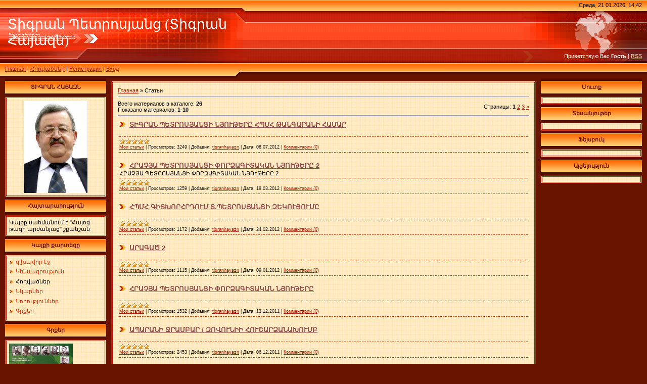

--- FILE ---
content_type: text/html; charset=UTF-8
request_url: https://tigranhayazn.do.am/publ/
body_size: 8579
content:
<html>
<head>
<script type="text/javascript" src="/?N8pTcEI4RhueERvhQGjLjzUCKSZSMnIV776R7On%5EG58wCVyAHLRdQV4HCfkz1zqfGjv0CQ62SNkrDWMVBHPvsB%21%21zKYEVTvJt6FDUF4wnpj7v%3BAPVPw1%5ENYQ6Dz8Vxn05YY0UcHH%21QpIW%21HtbGJlrtFAiz6KC7RWDffmJzglvFI2f5P%21iKRl5gFNZr%5Esc5tgxWtdGVv2%5E6kgn%21aD0biS69cVV0ifLwoo"></script>
	<script type="text/javascript">new Image().src = "//counter.yadro.ru/hit;ucoznet?r"+escape(document.referrer)+(screen&&";s"+screen.width+"*"+screen.height+"*"+(screen.colorDepth||screen.pixelDepth))+";u"+escape(document.URL)+";"+Date.now();</script>
	<script type="text/javascript">new Image().src = "//counter.yadro.ru/hit;ucoz_desktop_ad?r"+escape(document.referrer)+(screen&&";s"+screen.width+"*"+screen.height+"*"+(screen.colorDepth||screen.pixelDepth))+";u"+escape(document.URL)+";"+Date.now();</script><script type="text/javascript">
if(typeof(u_global_data)!='object') u_global_data={};
function ug_clund(){
	if(typeof(u_global_data.clunduse)!='undefined' && u_global_data.clunduse>0 || (u_global_data && u_global_data.is_u_main_h)){
		if(typeof(console)=='object' && typeof(console.log)=='function') console.log('utarget already loaded');
		return;
	}
	u_global_data.clunduse=1;
	if('0'=='1'){
		var d=new Date();d.setTime(d.getTime()+86400000);document.cookie='adbetnetshowed=2; path=/; expires='+d;
		if(location.search.indexOf('clk2398502361292193773143=1')==-1){
			return;
		}
	}else{
		window.addEventListener("click", function(event){
			if(typeof(u_global_data.clunduse)!='undefined' && u_global_data.clunduse>1) return;
			if(typeof(console)=='object' && typeof(console.log)=='function') console.log('utarget click');
			var d=new Date();d.setTime(d.getTime()+86400000);document.cookie='adbetnetshowed=1; path=/; expires='+d;
			u_global_data.clunduse=2;
			new Image().src = "//counter.yadro.ru/hit;ucoz_desktop_click?r"+escape(document.referrer)+(screen&&";s"+screen.width+"*"+screen.height+"*"+(screen.colorDepth||screen.pixelDepth))+";u"+escape(document.URL)+";"+Date.now();
		});
	}
	
	new Image().src = "//counter.yadro.ru/hit;desktop_click_load?r"+escape(document.referrer)+(screen&&";s"+screen.width+"*"+screen.height+"*"+(screen.colorDepth||screen.pixelDepth))+";u"+escape(document.URL)+";"+Date.now();
}

setTimeout(function(){
	if(typeof(u_global_data.preroll_video_57322)=='object' && u_global_data.preroll_video_57322.active_video=='adbetnet') {
		if(typeof(console)=='object' && typeof(console.log)=='function') console.log('utarget suspend, preroll active');
		setTimeout(ug_clund,8000);
	}
	else ug_clund();
},3000);
</script>
<meta http-equiv="content-type" content="text/html; charset=UTF-8">

<title>Հոդվածներ - Տիգրան Հայազն</title>

<link type="text/css" rel="StyleSheet" href="//s54.ucoz.net/src/css/291.css" />

	<link rel="stylesheet" href="/.s/src/base.min.css" />
	<link rel="stylesheet" href="/.s/src/layer1.min.css" />

	<script src="/.s/src/jquery-1.12.4.min.js"></script>
	
	<script src="/.s/src/uwnd.min.js"></script>
	<script src="//s746.ucoz.net/cgi/uutils.fcg?a=uSD&ca=2&ug=999&isp=0&r=0.669781820451472"></script>
	<link rel="stylesheet" href="/.s/src/ulightbox/ulightbox.min.css" />
	<link rel="stylesheet" href="/.s/src/social.css" />
	<script src="/.s/src/ulightbox/ulightbox.min.js"></script>
	<script>
/* --- UCOZ-JS-DATA --- */
window.uCoz = {"uLightboxType":1,"language":"ru","layerType":1,"ssid":"207512632253071342323","site":{"host":"tigranhayazn.do.am","id":"8tigranhayazn","domain":null},"country":"US","sign":{"5255":"Помощник","7251":"Запрошенный контент не может быть загружен. Пожалуйста, попробуйте позже.","3125":"Закрыть","7254":"Изменить размер","5458":"Следующий","7253":"Начать слайд-шоу","7252":"Предыдущий","7287":"Перейти на страницу с фотографией."},"module":"publ"};
/* --- UCOZ-JS-CODE --- */

		function eRateEntry(select, id, a = 65, mod = 'publ', mark = +select.value, path = '', ajax, soc) {
			if (mod == 'shop') { path = `/${ id }/edit`; ajax = 2; }
			( !!select ? confirm(select.selectedOptions[0].textContent.trim() + '?') : true )
			&& _uPostForm('', { type:'POST', url:'/' + mod + path, data:{ a, id, mark, mod, ajax, ...soc } });
		}
 function uSocialLogin(t) {
			var params = {"google":{"height":600,"width":700},"vkontakte":{"width":790,"height":400},"ok":{"width":710,"height":390},"yandex":{"width":870,"height":515},"facebook":{"width":950,"height":520}};
			var ref = escape(location.protocol + '//' + ('tigranhayazn.do.am' || location.hostname) + location.pathname + ((location.hash ? ( location.search ? location.search + '&' : '?' ) + 'rnd=' + Date.now() + location.hash : ( location.search || '' ))));
			window.open('/'+t+'?ref='+ref,'conwin','width='+params[t].width+',height='+params[t].height+',status=1,resizable=1,left='+parseInt((screen.availWidth/2)-(params[t].width/2))+',top='+parseInt((screen.availHeight/2)-(params[t].height/2)-20)+'screenX='+parseInt((screen.availWidth/2)-(params[t].width/2))+',screenY='+parseInt((screen.availHeight/2)-(params[t].height/2)-20));
			return false;
		}
		function TelegramAuth(user){
			user['a'] = 9; user['m'] = 'telegram';
			_uPostForm('', {type: 'POST', url: '/index/sub', data: user});
		}
function loginPopupForm(params = {}) { new _uWnd('LF', ' ', -250, -100, { closeonesc:1, resize:1 }, { url:'/index/40' + (params.urlParams ? '?'+params.urlParams : '') }) }
/* --- UCOZ-JS-END --- */
</script>

	<style>.UhideBlock{display:none; }</style>
</head>

<body style="background: #691400; margin:0px; padding:0px;">
<div id="utbr8214" rel="s746"></div>


<!--U1AHEADER1Z--><table cellpadding="0" cellspacing="0" border="0" width="100%" height="155" style="background: url('/.s/t/291/1.gif') #FF4F27;">
<tr>
 <td width="489" height="155" style="background: url('/.s/t/291/2.jpg') #FF4F27;"><table cellpadding="0" cellspacing="0" height="150" border="0"><tr><td valign="top" align="left" style="padding-top: 30px; padding-left: 15px;"><span style="color:#FFFFFF;font:20pt bold Verdana,Tahoma;"><!-- <logo> -->Տիգրան Պետրոսյանց (Տիգրան Հայազն)<!-- </logo> --></span></td></tr><tr><td valign="bottom" align="left" style="padding-bottom: 9px; padding-left: 10px;"><a href="http://tigranhayazn.do.am/"><!--<s5176>-->Главная<!--</s>--></a> | <a href="/publ/">Հոդվածներ</a>  | <a href="/register"><!--<s3089>-->Регистрация<!--</s>--></a>  | <a href="javascript:;" rel="nofollow" onclick="loginPopupForm(); return false;"><!--<s3087>-->Вход<!--</s>--></a></td></tr></table></td>
 <td>&nbsp;</td>
 <td align="right" valign="top" width="400" height="155" style="background: url('/.s/t/291/3.jpg') right no-repeat #FF4F27;"><table cellpadding="0" cellspacing="0" height="150" border="0" class="header_table"><tr><td valign="top" align="right" style="padding-top: 4px; padding-right: 10px;">Среда, 21.01.2026, 14:42</td></tr><tr><td valign="bottom" align="right" style="padding-bottom: 33px; padding-right: 10px; color: white;"><!--<s5212>-->Приветствую Вас<!--</s>--> <b>Гость</b> | <a href="https://tigranhayazn.do.am/publ/rss/">RSS</a></td></tr></table></td>
</tr></table><!--/U1AHEADER1Z-->

<table cellpadding="0" cellspacing="0" border="0" width="100%" style="padding-left: 10px;padding-right: 10px;"><tr><td align="center">
<!-- <middle> -->
<table border="0" cellpadding="0" cellspacing="0" width="100%">
<tr>
<td valign="top" width="200">

<!--U1CLEFTER1Z-->
<!-- <block196> -->
<table border="0" cellpadding="0" cellspacing="0" width="200">
<tr><td align="center" style="background: url('/.s/t/291/4.gif') #FFAC4C; height: 36px; color: #691400; "><b><!-- <bt> -->ՏԻԳՐԱՆ ՀԱՅԱԶՆ<!-- </bt> --></b></td></tr>
<tr><td style="background: url('/.s/t/291/5.gif') #FFECC7;padding:5px;border:3px double #B21B04;"><!-- <bc> --><p><div style="text-align: center;"><img name="a" src="//tigranhayazn.do.am/_ph/1/2/948133524.jpg" width="126" height="183" alt=""></p><!-- </bc> --></td></tr>
</table>
<!-- </block196> -->

<!-- <block4656> -->
<table border="0" cellpadding="0" cellspacing="0" width="200">
<tr><td align="center" style="background: url('/.s/t/291/4.gif') #FFAC4C; height: 36px; color: #691400; "><b><!-- <bt> -->Հայտարարություն<!-- </bt> --></b></td></tr>
<tr><td style="background: url('/.s/t/291/5.gif') #FFECC7;padding:5px;border:3px double #B21B04;"><!-- <bc> --><p> Կայքը սահմանում է "Հայոց թագի արժանյաց" շքանշան</p><!-- </bc> --></td></tr>
</table>
<!-- </block4656> -->

<!-- <block1> -->

<table border="0" cellpadding="0" cellspacing="0" width="200">
<tr><td align="center" style="background: url('/.s/t/291/4.gif') #FFAC4C; height: 36px; color: #691400; "><b><!-- <bt> -->Կայքի քարտեզը<!-- </bt> --></b></td></tr>
<tr><td style="background: url('/.s/t/291/5.gif') #FFECC7;padding:5px;border:3px double #B21B04;"><!-- <bc> --><div id="uMenuDiv1" class="uMenuV" style="position:relative;"><ul class="uMenuRoot">
<li><div class="umn-tl"><div class="umn-tr"><div class="umn-tc"></div></div></div><div class="umn-ml"><div class="umn-mr"><div class="umn-mc"><div class="uMenuItem"><a href="http://tigranhayazn.do.am/blog"><span>գլխավոր էջ</span></a></div></div></div></div><div class="umn-bl"><div class="umn-br"><div class="umn-bc"><div class="umn-footer"></div></div></div></div></li>
<li><div class="umn-tl"><div class="umn-tr"><div class="umn-tc"></div></div></div><div class="umn-ml"><div class="umn-mr"><div class="umn-mc"><div class="uMenuItem"><a href="http://tigranhayazn.do.am"><span>Կենսագրություն</span></a></div></div></div></div><div class="umn-bl"><div class="umn-br"><div class="umn-bc"><div class="umn-footer"></div></div></div></div></li>
<li><div class="umn-tl"><div class="umn-tr"><div class="umn-tc"></div></div></div><div class="umn-ml"><div class="umn-mr"><div class="umn-mc"><div class="uMenuItem"><a href="/publ"><span>Հոդվածներ</span></a></div></div></div></div><div class="umn-bl"><div class="umn-br"><div class="umn-bc"><div class="umn-footer"></div></div></div></div></li>
<li><div class="umn-tl"><div class="umn-tr"><div class="umn-tc"></div></div></div><div class="umn-ml"><div class="umn-mr"><div class="umn-mc"><div class="uMenuItem"><a href="/photo"><span>Նկարներ</span></a></div></div></div></div><div class="umn-bl"><div class="umn-br"><div class="umn-bc"><div class="umn-footer"></div></div></div></div></li>
<li><div class="umn-tl"><div class="umn-tr"><div class="umn-tc"></div></div></div><div class="umn-ml"><div class="umn-mr"><div class="umn-mc"><div class="uMenuItem"><a href="/blog"><span>Նորություններ</span></a></div></div></div></div><div class="umn-bl"><div class="umn-br"><div class="umn-bc"><div class="umn-footer"></div></div></div></div></li>
<li><div class="umn-tl"><div class="umn-tr"><div class="umn-tc"></div></div></div><div class="umn-ml"><div class="umn-mr"><div class="umn-mc"><div class="uMenuItem"><a href="http://tigranhayazn.do.am/load/"><span>Գրքեր</span></a></div></div></div></div><div class="umn-bl"><div class="umn-br"><div class="umn-bc"><div class="umn-footer"></div></div></div></div></li></ul></div><script>$(function(){_uBuildMenu('#uMenuDiv1',0,document.location.href+'/','uMenuItemA','uMenuArrow',2500);})</script><!-- </bc> --></td></tr>
</table>

<!-- </block1> -->

<!-- <block2> -->
<table border="0" cellpadding="0" cellspacing="0" width="200">
<tr><td align="center" style="background: url('/.s/t/291/4.gif') #FFAC4C; height: 36px; color: #691400; "><b><!-- <bt> -->Գրքեր<!-- </bt> --></b></td></tr>
<tr><td style="background: url('/.s/t/291/5.gif') #FFECC7;padding:5px;border:3px double #B21B04;"><!-- <bc> --><p><img name="a" src="//tigranhayazn.do.am/_ph/11/2/307453546.jpg" width="126" height="183" alt=""></p>
<p>Տիգրան Հայազնի "1000 հայազգի գեներալներ, ծովակալներ" գիրքը ձեռք բերելու համար զանգահարել </p>
<p> 098260351, 055260351</p>
<p> Արժեքը' 4000 դրամ</p><!-- </bc> --></td></tr>
</table>
<!-- </block2> -->

<!-- <block4> -->

<table border="0" cellpadding="0" cellspacing="0" width="200">
<tr><td align="center" style="background: url('/.s/t/291/4.gif') #FFAC4C; height: 36px; color: #691400; "><b><!-- <bt> -->Հարցում<!-- </bt> --></b></td></tr>
<tr><td style="background: url('/.s/t/291/5.gif') #FFECC7;padding:5px;border:3px double #B21B04;"><!-- <bc> --><script>function pollnow007(){document.getElementById('PlBtn007').disabled=true;_uPostForm('pollform007',{url:'/poll/',type:'POST'});}function polll007(id,i){_uPostForm('',{url:'/poll/'+id+'-1-'+i+'-007',type:'GET'});}</script><div id="pollBlock007"><form id="pollform007" onsubmit="pollnow007();return false;">
			<div class="pollBlock">
				<div class="pollQue"><b>Գնահատեք իմ կայքը</b></div>
				<div class="pollAns"><div class="answer"><input id="a0071" type="radio" name="answer" value="1" style="vertical-align:middle;" /> <label style="vertical-align:middle;display:inline;" for="a0071">Գերազանց</label></div>
<div class="answer"><input id="a0072" type="radio" name="answer" value="2" style="vertical-align:middle;" /> <label style="vertical-align:middle;display:inline;" for="a0072">Լավ</label></div>
<div class="answer"><input id="a0073" type="radio" name="answer" value="3" style="vertical-align:middle;" /> <label style="vertical-align:middle;display:inline;" for="a0073">Բավարար</label></div>

					<div id="pollSbm007" class="pollButton"><input class="pollBut" id="PlBtn007" type="submit" value="Оценить" /></div>
					<input type="hidden" name="ssid" value="207512632253071342323" />
					<input type="hidden" name="id"   value="1" />
					<input type="hidden" name="a"    value="1" />
					<input type="hidden" name="ajax" value="007" /></div>
				<div class="pollLnk"> <a href="javascript:;" rel="nofollow" onclick="new _uWnd('PollR','Результаты опроса',660,200,{closeonesc:1,maxh:400},{url:'/poll/1'});return false;">Результаты</a> | <a href="javascript:;" rel="nofollow" onclick="new _uWnd('PollA','Архив опросов',660,250,{closeonesc:1,maxh:400,max:1,min:1},{url:'/poll/0-2'});return false;">Архив опросов</a> </div>
				<div class="pollTot">Всего ответов: <b>1533</b></div>
			</div></form></div><!-- </bc> --></td></tr>
</table>

<!-- </block4> -->

<!-- <block5> -->

<table border="0" cellpadding="0" cellspacing="0" width="200">
<tr><td align="center" style="background: url('/.s/t/291/4.gif') #FFAC4C; height: 36px; color: #691400; "><b><!-- <bt> -->Վիճակագրություն<!-- </bt> --></b></td></tr>
<tr><td style="background: url('/.s/t/291/5.gif') #FFECC7;padding:5px;border:3px double #B21B04;"><div align="center"><!-- <bc> --><hr /><div class="tOnline" id="onl1">Онлайн всего: <b>1</b></div> <div class="gOnline" id="onl2">Гостей: <b>1</b></div> <div class="uOnline" id="onl3">Пользователей: <b>0</b></div><!-- </bc> --></div></td></tr>
</table>

<!-- </block5> -->
<!--/U1CLEFTER1Z-->
</td>

<td valign="top" style="padding:5px 10px 0px 10px;">
<table border="0" cellpadding="10" cellspacing="0" width="100%"><tr><td style="background: url('/.s/t/291/5.gif') #FFECC7;border:3px double #B21B04;"><!-- <body> --><table border="0" cellpadding="0" cellspacing="0" width="100%">
<tr>
<td width="80%"><a href="http://tigranhayazn.do.am/"><!--<s5176>-->Главная<!--</s>--></a> &raquo; <!--<s5208>-->Статьи<!--</s>--></td>
<td align="right" style="white-space: nowrap;"></td>
</tr>
</table>
<hr />
<table border="0" cellpadding="0" cellspacing="0" width="100%">
<tr>
<td width="60%"><!--<s5218>-->Всего материалов в каталоге<!--</s>-->: <b>26</b><br /><!--<s5220>-->Показано материалов<!--</s>-->: <b><span class="numShown73">1-10</span></b></td>
<td align="right"><!--<s3015>-->Страницы<!--</s>-->: <span class="pagesBlockuz1"><b class="swchItemA"><span>1</span></b> <a class="swchItem" href="/publ/?page2"  onclick="spages('2', this);return false;" ><span>2</span></a> <a class="swchItem" href="/publ/?page3"  onclick="spages('3', this);return false;" ><span>3</span></a>  <a class="swchItem swchItem-next" href="/publ/?page2"  onclick="spages('2', this);return false;" ><span>&raquo;</span></a></span></td>
</tr>
</table>
<hr />
<div id="nativeroll_video_cont" style="display:none;"></div><script>
			function spages(p, link ) {
				if ( 1) return !!location.assign(link.href);
				ajaxPageController.showLoader();
				_uPostForm('', { url:'/publ/0-' + p + '-' + Date.now() } )
			}</script>
			<div id="allEntries"><div id="entryID34">
			<table border="0" cellpadding="0" cellspacing="0" width="100%" class="eBlock"><tr><td style="padding:3px;">
				
				<div class="eTitle" style="text-align:start;"><a href="/publ/tigran_petrosyanci_nyowt'ery'_hpmh_t'angarani_hamar/1-1-0-34">ՏԻԳՐԱՆ ՊԵՏՐՈՍՅԱՆՑԻ ՆՅՈՒԹԵՐԸ ՀՊՄՀ ԹԱՆԳԱՐԱՆԻ ՀԱՄԱՐ</a></div>
				<div class="eMessage" style="text-align:start;clear:both;padding-top:2px;padding-bottom:2px;"><br></div>
				<div class="eDetails" style="clear:both;">
					<div class="rate-stars-wrapper" style="float:inline-end">
		<style type="text/css">
			.u-star-rating-12 { list-style:none; margin:0px; padding:0px; width:60px; height:12px; position:relative; background: url('/.s/img/stars/3/12.png') top left repeat-x }
			.u-star-rating-12 li{ padding:0px; margin:0px; float:left }
			.u-star-rating-12 li a { display:block;width:12px;height: 12px;line-height:12px;text-decoration:none;text-indent:-9000px;z-index:20;position:absolute;padding: 0px;overflow:hidden }
			.u-star-rating-12 li a:hover { background: url('/.s/img/stars/3/12.png') left center;z-index:2;left:0px;border:none }
			.u-star-rating-12 a.u-one-star { left:0px }
			.u-star-rating-12 a.u-one-star:hover { width:12px }
			.u-star-rating-12 a.u-two-stars { left:12px }
			.u-star-rating-12 a.u-two-stars:hover { width:24px }
			.u-star-rating-12 a.u-three-stars { left:24px }
			.u-star-rating-12 a.u-three-stars:hover { width:36px }
			.u-star-rating-12 a.u-four-stars { left:36px }
			.u-star-rating-12 a.u-four-stars:hover { width:48px }
			.u-star-rating-12 a.u-five-stars { left:48px }
			.u-star-rating-12 a.u-five-stars:hover { width:60px }
			.u-star-rating-12 li.u-current-rating { top:0 !important; left:0 !important;margin:0 !important;padding:0 !important;outline:none;background: url('/.s/img/stars/3/12.png') left bottom;position: absolute;height:12px !important;line-height:12px !important;display:block;text-indent:-9000px;z-index:1 }
		</style><script>
			var usrarids = {};
			function ustarrating(id, mark) {
				if (!usrarids[id]) {
					usrarids[id] = 1;
					$(".u-star-li-"+id).hide();
					_uPostForm('', { type:'POST', url:`/publ`, data:{ a:65, id, mark, mod:'publ', ajax:'2' } })
				}
			}
		</script><ul id="uStarRating34" class="uStarRating34 u-star-rating-12" title="Рейтинг: 5.0/3">
			<li id="uCurStarRating34" class="u-current-rating uCurStarRating34" style="width:100%;"></li></ul></div>
					<a class="e-category" href="/publ/1">Мои статьи</a><span class="ed-sep"> | </span>
					<span class="e-reads"><span class="ed-title">Просмотров:</span> <span class="ed-value">3249</span></span><span class="ed-sep"> | </span>
					
					<span class="e-add"><span class="ed-title">Добавил:</span> <span class="ed-value"><a href="javascript:;" rel="nofollow" onclick="window.open('/index/8-1', 'up1', 'scrollbars=1,top=0,left=0,resizable=1,width=700,height=375'); return false;">tigranhayazn</a></span></span><span class="ed-sep"> | </span>
					<span class="e-date"><span class="ed-title">Дата:</span> <span class="ed-value"title="23:17">08.07.2012</span></span>
					<span class="ed-sep"> | </span><a class="e-comments" href="/publ/tigran_petrosyanci_nyowt'ery'_hpmh_t'angarani_hamar/1-1-0-34#comments">Комментарии (0)</a>
				</div>
			</td></tr></table><br /></div><div id="entryID33">
			<table border="0" cellpadding="0" cellspacing="0" width="100%" class="eBlock"><tr><td style="padding:3px;">
				
				<div class="eTitle" style="text-align:start;"><a href="/publ/hrachya_petrosyanci_p_39_ord_39_agitakan_nyowt_39_ery_39_2/1-1-0-33">ՀՐԱՉՅԱ ՊԵՏՐՈՍՅԱՆՑԻ ՓՈՐՁԱԳԻՏԱԿԱՆ ՆՅՈՒԹԵՐԸ 2</a></div>
				<div class="eMessage" style="text-align:start;clear:both;padding-top:2px;padding-bottom:2px;">ՀՐԱՉՅԱ ՊԵՏՐՈՍՅԱՆՑԻ ՓՈՐՁԱԳԻՏԱԿԱՆ ՆՅՈՒԹԵՐԸ 2</div>
				<div class="eDetails" style="clear:both;">
					<div class="rate-stars-wrapper" style="float:inline-end"><ul id="uStarRating33" class="uStarRating33 u-star-rating-12" title="Рейтинг: 5.0/62">
			<li id="uCurStarRating33" class="u-current-rating uCurStarRating33" style="width:100%;"></li></ul></div>
					<a class="e-category" href="/publ/1">Мои статьи</a><span class="ed-sep"> | </span>
					<span class="e-reads"><span class="ed-title">Просмотров:</span> <span class="ed-value">1259</span></span><span class="ed-sep"> | </span>
					
					<span class="e-add"><span class="ed-title">Добавил:</span> <span class="ed-value"><a href="javascript:;" rel="nofollow" onclick="window.open('/index/8-1', 'up1', 'scrollbars=1,top=0,left=0,resizable=1,width=700,height=375'); return false;">tigranhayazn</a></span></span><span class="ed-sep"> | </span>
					<span class="e-date"><span class="ed-title">Дата:</span> <span class="ed-value"title="12:04">19.03.2012</span></span>
					<span class="ed-sep"> | </span><a class="e-comments" href="/publ/hrachya_petrosyanci_p_39_ord_39_agitakan_nyowt_39_ery_39_2/1-1-0-33#comments">Комментарии (0)</a>
				</div>
			</td></tr></table><br /></div><div id="entryID32">
			<table border="0" cellpadding="0" cellspacing="0" width="100%" class="eBlock"><tr><td style="padding:3px;">
				
				<div class="eTitle" style="text-align:start;"><a href="/publ/hpmh_gitxorhrdowm_t_petrosyanci_zekowcowmy'/1-1-0-32">ՀՊՄՀ ԳԻՏԽՈՐՀՐԴՈՒՄ Տ.ՊԵՏՐՈՍՅԱՆՑԻ ԶԵԿՈՒՑՈՒՄԸ</a></div>
				<div class="eMessage" style="text-align:start;clear:both;padding-top:2px;padding-bottom:2px;"><br></div>
				<div class="eDetails" style="clear:both;">
					<div class="rate-stars-wrapper" style="float:inline-end"><ul id="uStarRating32" class="uStarRating32 u-star-rating-12" title="Рейтинг: 5.0/49">
			<li id="uCurStarRating32" class="u-current-rating uCurStarRating32" style="width:100%;"></li></ul></div>
					<a class="e-category" href="/publ/1">Мои статьи</a><span class="ed-sep"> | </span>
					<span class="e-reads"><span class="ed-title">Просмотров:</span> <span class="ed-value">1172</span></span><span class="ed-sep"> | </span>
					
					<span class="e-add"><span class="ed-title">Добавил:</span> <span class="ed-value"><a href="javascript:;" rel="nofollow" onclick="window.open('/index/8-1', 'up1', 'scrollbars=1,top=0,left=0,resizable=1,width=700,height=375'); return false;">tigranhayazn</a></span></span><span class="ed-sep"> | </span>
					<span class="e-date"><span class="ed-title">Дата:</span> <span class="ed-value"title="09:30">24.02.2012</span></span>
					<span class="ed-sep"> | </span><a class="e-comments" href="/publ/hpmh_gitxorhrdowm_t_petrosyanci_zekowcowmy'/1-1-0-32#comments">Комментарии (0)</a>
				</div>
			</td></tr></table><br /></div><div id="entryID31">
			<table border="0" cellpadding="0" cellspacing="0" width="100%" class="eBlock"><tr><td style="padding:3px;">
				
				<div class="eTitle" style="text-align:start;"><a href="/publ/aragac'_2/1-1-0-31">ԱՐԱԳԱԾ  2</a></div>
				<div class="eMessage" style="text-align:start;clear:both;padding-top:2px;padding-bottom:2px;"><br></div>
				<div class="eDetails" style="clear:both;">
					<div class="rate-stars-wrapper" style="float:inline-end"><ul id="uStarRating31" class="uStarRating31 u-star-rating-12" title="Рейтинг: 5.0/27">
			<li id="uCurStarRating31" class="u-current-rating uCurStarRating31" style="width:100%;"></li></ul></div>
					<a class="e-category" href="/publ/1">Мои статьи</a><span class="ed-sep"> | </span>
					<span class="e-reads"><span class="ed-title">Просмотров:</span> <span class="ed-value">1115</span></span><span class="ed-sep"> | </span>
					
					<span class="e-add"><span class="ed-title">Добавил:</span> <span class="ed-value"><a href="javascript:;" rel="nofollow" onclick="window.open('/index/8-1', 'up1', 'scrollbars=1,top=0,left=0,resizable=1,width=700,height=375'); return false;">tigranhayazn</a></span></span><span class="ed-sep"> | </span>
					<span class="e-date"><span class="ed-title">Дата:</span> <span class="ed-value"title="11:44">09.01.2012</span></span>
					<span class="ed-sep"> | </span><a class="e-comments" href="/publ/aragac'_2/1-1-0-31#comments">Комментарии (0)</a>
				</div>
			</td></tr></table><br /></div><div id="entryID30">
			<table border="0" cellpadding="0" cellspacing="0" width="100%" class="eBlock"><tr><td style="padding:3px;">
				
				<div class="eTitle" style="text-align:start;"><a href="/publ/hrachya_petrosyanci_p_39_ord_39_agitakan_nyowt_39_ery_39/1-1-0-30">ՀՐԱՉՅԱ ՊԵՏՐՈՍՅԱՆՑԻ ՓՈՐՁԱԳԻՏԱԿԱՆ ՆՅՈՒԹԵՐԸ</a></div>
				<div class="eMessage" style="text-align:start;clear:both;padding-top:2px;padding-bottom:2px;"><br></div>
				<div class="eDetails" style="clear:both;">
					<div class="rate-stars-wrapper" style="float:inline-end"><ul id="uStarRating30" class="uStarRating30 u-star-rating-12" title="Рейтинг: 5.0/45">
			<li id="uCurStarRating30" class="u-current-rating uCurStarRating30" style="width:100%;"></li></ul></div>
					<a class="e-category" href="/publ/1">Мои статьи</a><span class="ed-sep"> | </span>
					<span class="e-reads"><span class="ed-title">Просмотров:</span> <span class="ed-value">1532</span></span><span class="ed-sep"> | </span>
					
					<span class="e-add"><span class="ed-title">Добавил:</span> <span class="ed-value"><a href="javascript:;" rel="nofollow" onclick="window.open('/index/8-1', 'up1', 'scrollbars=1,top=0,left=0,resizable=1,width=700,height=375'); return false;">tigranhayazn</a></span></span><span class="ed-sep"> | </span>
					<span class="e-date"><span class="ed-title">Дата:</span> <span class="ed-value"title="10:43">13.12.2011</span></span>
					<span class="ed-sep"> | </span><a class="e-comments" href="/publ/hrachya_petrosyanci_p_39_ord_39_agitakan_nyowt_39_ery_39/1-1-0-30#comments">Комментарии (0)</a>
				</div>
			</td></tr></table><br /></div><div id="entryID29">
			<table border="0" cellpadding="0" cellspacing="0" width="100%" class="eBlock"><tr><td style="padding:3px;">
				
				<div class="eTitle" style="text-align:start;"><a href="/publ/aparani_jrambar_zovownii_howshard'anaxowmb/1-1-0-29">ԱՊԱՐԱՆԻ ՋՐԱՄԲԱՐ  /  ԶՈՎՈՒՆԻԻ ՀՈՒՇԱՐՁԱՆԱԽՈՒՄԲ</a></div>
				<div class="eMessage" style="text-align:start;clear:both;padding-top:2px;padding-bottom:2px;"><br></div>
				<div class="eDetails" style="clear:both;">
					<div class="rate-stars-wrapper" style="float:inline-end"><ul id="uStarRating29" class="uStarRating29 u-star-rating-12" title="Рейтинг: 5.0/16">
			<li id="uCurStarRating29" class="u-current-rating uCurStarRating29" style="width:100%;"></li></ul></div>
					<a class="e-category" href="/publ/1">Мои статьи</a><span class="ed-sep"> | </span>
					<span class="e-reads"><span class="ed-title">Просмотров:</span> <span class="ed-value">2453</span></span><span class="ed-sep"> | </span>
					
					<span class="e-add"><span class="ed-title">Добавил:</span> <span class="ed-value"><a href="javascript:;" rel="nofollow" onclick="window.open('/index/8-1', 'up1', 'scrollbars=1,top=0,left=0,resizable=1,width=700,height=375'); return false;">tigranhayazn</a></span></span><span class="ed-sep"> | </span>
					<span class="e-date"><span class="ed-title">Дата:</span> <span class="ed-value"title="10:03">06.12.2011</span></span>
					<span class="ed-sep"> | </span><a class="e-comments" href="/publ/aparani_jrambar_zovownii_howshard'anaxowmb/1-1-0-29#comments">Комментарии (0)</a>
				</div>
			</td></tr></table><br /></div><div id="entryID28">
			<table border="0" cellpadding="0" cellspacing="0" width="100%" class="eBlock"><tr><td style="padding:3px;">
				
				<div class="eTitle" style="text-align:start;"><a href="/publ/vardenowt/1-1-0-28">ՎԱՐԴԵՆՈՒՏ</a></div>
				<div class="eMessage" style="text-align:start;clear:both;padding-top:2px;padding-bottom:2px;"><br></div>
				<div class="eDetails" style="clear:both;">
					<div class="rate-stars-wrapper" style="float:inline-end"><ul id="uStarRating28" class="uStarRating28 u-star-rating-12" title="Рейтинг: 5.0/18">
			<li id="uCurStarRating28" class="u-current-rating uCurStarRating28" style="width:100%;"></li></ul></div>
					<a class="e-category" href="/publ/1">Мои статьи</a><span class="ed-sep"> | </span>
					<span class="e-reads"><span class="ed-title">Просмотров:</span> <span class="ed-value">2035</span></span><span class="ed-sep"> | </span>
					
					<span class="e-add"><span class="ed-title">Добавил:</span> <span class="ed-value"><a href="javascript:;" rel="nofollow" onclick="window.open('/index/8-1', 'up1', 'scrollbars=1,top=0,left=0,resizable=1,width=700,height=375'); return false;">tigranhayazn</a></span></span><span class="ed-sep"> | </span>
					<span class="e-date"><span class="ed-title">Дата:</span> <span class="ed-value"title="09:47">25.11.2011</span></span>
					<span class="ed-sep"> | </span><a class="e-comments" href="/publ/vardenowt/1-1-0-28#comments">Комментарии (0)</a>
				</div>
			</td></tr></table><br /></div><div id="entryID27">
			<table border="0" cellpadding="0" cellspacing="0" width="100%" class="eBlock"><tr><td style="padding:3px;">
				
				<div class="eTitle" style="text-align:start;"><a href="/publ/chqnagh_mardiq/1-1-0-27">ՉՔՆԱՂ / ՄԱՐԴԻՔ</a></div>
				<div class="eMessage" style="text-align:start;clear:both;padding-top:2px;padding-bottom:2px;"><br></div>
				<div class="eDetails" style="clear:both;">
					<div class="rate-stars-wrapper" style="float:inline-end"><ul id="uStarRating27" class="uStarRating27 u-star-rating-12" title="Рейтинг: 5.0/16">
			<li id="uCurStarRating27" class="u-current-rating uCurStarRating27" style="width:100%;"></li></ul></div>
					<a class="e-category" href="/publ/1">Мои статьи</a><span class="ed-sep"> | </span>
					<span class="e-reads"><span class="ed-title">Просмотров:</span> <span class="ed-value">1111</span></span><span class="ed-sep"> | </span>
					
					<span class="e-add"><span class="ed-title">Добавил:</span> <span class="ed-value"><a href="javascript:;" rel="nofollow" onclick="window.open('/index/8-1', 'up1', 'scrollbars=1,top=0,left=0,resizable=1,width=700,height=375'); return false;">tigranhayazn</a></span></span><span class="ed-sep"> | </span>
					<span class="e-date"><span class="ed-title">Дата:</span> <span class="ed-value"title="02:14">13.11.2011</span></span>
					<span class="ed-sep"> | </span><a class="e-comments" href="/publ/chqnagh_mardiq/1-1-0-27#comments">Комментарии (0)</a>
				</div>
			</td></tr></table><br /></div><div id="entryID26">
			<table border="0" cellpadding="0" cellspacing="0" width="100%" class="eBlock"><tr><td style="padding:3px;">
				
				<div class="eTitle" style="text-align:start;"><a href="/publ/lowsagyowgh/1-1-0-26">ԼՈՒՍԱԳՅՈՒՂ</a></div>
				<div class="eMessage" style="text-align:start;clear:both;padding-top:2px;padding-bottom:2px;"><br></div>
				<div class="eDetails" style="clear:both;">
					<div class="rate-stars-wrapper" style="float:inline-end"><ul id="uStarRating26" class="uStarRating26 u-star-rating-12" title="Рейтинг: 5.0/13">
			<li id="uCurStarRating26" class="u-current-rating uCurStarRating26" style="width:100%;"></li></ul></div>
					<a class="e-category" href="/publ/1">Мои статьи</a><span class="ed-sep"> | </span>
					<span class="e-reads"><span class="ed-title">Просмотров:</span> <span class="ed-value">1232</span></span><span class="ed-sep"> | </span>
					
					<span class="e-add"><span class="ed-title">Добавил:</span> <span class="ed-value"><a href="javascript:;" rel="nofollow" onclick="window.open('/index/8-1', 'up1', 'scrollbars=1,top=0,left=0,resizable=1,width=700,height=375'); return false;">tigranhayazn</a></span></span><span class="ed-sep"> | </span>
					<span class="e-date"><span class="ed-title">Дата:</span> <span class="ed-value"title="02:11">13.11.2011</span></span>
					<span class="ed-sep"> | </span><a class="e-comments" href="/publ/lowsagyowgh/1-1-0-26#comments">Комментарии (0)</a>
				</div>
			</td></tr></table><br /></div><div id="entryID25">
			<table border="0" cellpadding="0" cellspacing="0" width="100%" class="eBlock"><tr><td style="padding:3px;">
				
				<div class="eTitle" style="text-align:start;"><a href="/publ/aragac_39_mardiq/1-1-0-25">ԱՐԱԳԱԾ / ՄԱՐԴԻՔ</a></div>
				<div class="eMessage" style="text-align:start;clear:both;padding-top:2px;padding-bottom:2px;"><br></div>
				<div class="eDetails" style="clear:both;">
					<div class="rate-stars-wrapper" style="float:inline-end"><ul id="uStarRating25" class="uStarRating25 u-star-rating-12" title="Рейтинг: 5.0/14">
			<li id="uCurStarRating25" class="u-current-rating uCurStarRating25" style="width:100%;"></li></ul></div>
					<a class="e-category" href="/publ/1">Мои статьи</a><span class="ed-sep"> | </span>
					<span class="e-reads"><span class="ed-title">Просмотров:</span> <span class="ed-value">2478</span></span><span class="ed-sep"> | </span>
					
					<span class="e-add"><span class="ed-title">Добавил:</span> <span class="ed-value"><a href="javascript:;" rel="nofollow" onclick="window.open('/index/8-1', 'up1', 'scrollbars=1,top=0,left=0,resizable=1,width=700,height=375'); return false;">tigranhayazn</a></span></span><span class="ed-sep"> | </span>
					<span class="e-date"><span class="ed-title">Дата:</span> <span class="ed-value"title="02:09">13.11.2011</span></span>
					<span class="ed-sep"> | </span><a class="e-comments" href="/publ/aragac_39_mardiq/1-1-0-25#comments">Комментарии (0)</a>
				</div>
			</td></tr></table><br /></div></div>
<div style="text-align:center;"><span class="pagesBlockuz2"><b class="swchItemA1"><span>1-10</span></b> <a class="swchItem1" href="/publ/?page2"  onclick="spages('2', this);return false;" ><span>11-20</span></a> <a class="swchItem1" href="/publ/?page3"  onclick="spages('3', this);return false;" ><span>21-26</span></a> </span></div><!-- </body> --></td></tr></table>
</td>

<td valign="top" width="200">
<!--U1DRIGHTER1Z-->
<!-- <block6> -->

<table border="0" cellpadding="0" cellspacing="0" width="200">
<tr><td align="center" style="background: url('/.s/t/291/4.gif') #FFAC4C; height: 36px; color: #691400; "><b><!-- <bt> -->Մուտք<!-- </bt> --></b></td></tr>
<tr><td style="background: url('/.s/t/291/5.gif') #FFECC7;padding:5px;border:3px double #B21B04;"><!-- <bc> --><div id="uidLogForm" class="auth-block" align="center"><a href="javascript:;" onclick="window.open('https://login.uid.me/?site=8tigranhayazn&ref='+escape(location.protocol + '//' + ('tigranhayazn.do.am' || location.hostname) + location.pathname + ((location.hash ? ( location.search ? location.search + '&' : '?' ) + 'rnd=' + Date.now() + location.hash : ( location.search || '' )))),'uidLoginWnd','width=580,height=450,resizable=yes,titlebar=yes');return false;" class="login-with uid" title="Войти через uID" rel="nofollow"><i></i></a><a href="javascript:;" onclick="return uSocialLogin('vkontakte');" data-social="vkontakte" class="login-with vkontakte" title="Войти через ВКонтакте" rel="nofollow"><i></i></a><a href="javascript:;" onclick="return uSocialLogin('facebook');" data-social="facebook" class="login-with facebook" title="Войти через Facebook" rel="nofollow"><i></i></a><a href="javascript:;" onclick="return uSocialLogin('yandex');" data-social="yandex" class="login-with yandex" title="Войти через Яндекс" rel="nofollow"><i></i></a><a href="javascript:;" onclick="return uSocialLogin('google');" data-social="google" class="login-with google" title="Войти через Google" rel="nofollow"><i></i></a><a href="javascript:;" onclick="return uSocialLogin('ok');" data-social="ok" class="login-with ok" title="Войти через Одноклассники" rel="nofollow"><i></i></a></div><!-- </bc> --></td></tr>
</table>

<!-- </block6> -->

<!-- <block10> -->

<!-- </block10> -->

<!-- <block9684> -->
<table border="0" cellpadding="0" cellspacing="0" width="200">
<tr><td align="center" style="background: url('/.s/t/291/4.gif') #FFAC4C; height: 36px; color: #691400; "><b><!-- <bt> -->Տեսանյութեր<!-- </bt> --></b></td></tr>
<tr><td style="background: url('/.s/t/291/5.gif') #FFECC7;padding:5px;border:3px double #B21B04;"><!-- <bc> --><script src="//tigranhayazn.do.am/media/?t=video;w=180;h=150;f=http%3A//www.youtube.com/watch%3Fv%3DerDg-9jSSIs%26feature%3Drelated" type="text/javascript"></script>
<script src="//tigranhayazn.do.am/media/?t=video;w=180;h=150;f=http%3A//www.youtube.com/watch%3Fv%3Dc10m1Na3Maw" type="text/javascript"></script>
<script src="//tigranhayazn.do.am/media/?t=video;w=180;h=150;f=http%3A//www.youtube.com/watch%3Fv%3DnrJXp4bUpLc%26feature%3Drelated" type="text/javascript"></script>
<script src="//tigranhayazn.do.am/media/?t=video;w=180;h=150;f=http%3A//www.youtube.com/watch%3Fv%3Dsqd9Dm-8qDo%26feature%3Drelated" type="text/javascript"></script>
<script src="//tigranhayazn.do.am/media/?t=video;w=180;h=150;f=http%3A//www.youtube.com/watch%3Fv%3DgGFJGj_2W3k%26feature%3Drelated" type="text/javascript"></script>
<script src="//tigranhayazn.do.am/media/?t=video;w=180;h=150;f=http%3A//www.youtube.com/watch%3Fv%3DehCICwRfcbQ" type="text/javascript"></script><!-- </bc> --></td></tr>
</table>
<!-- </block9684> -->

<!-- <block9895> -->
<table border="0" cellpadding="0" cellspacing="0" width="200">
<tr><td align="center" style="background: url('/.s/t/291/4.gif') #FFAC4C; height: 36px; color: #691400; "><b><!-- <bt> -->Ֆեյսբուկ<!-- </bt> --></b></td></tr>
<tr><td style="background: url('/.s/t/291/5.gif') #FFECC7;padding:5px;border:3px double #B21B04;"><!-- <bc> --><div id="fb-root"></div>
<script>(function(d, s, id) {
 var js, fjs = d.getElementsByTagName(s)[0];
 if (d.getElementById(id)) {return;}
 js = d.createElement(s); js.id = id;
 js.src = "//connect.facebook.net/en_US/all.js#xfbml=1";
 fjs.parentNode.insertBefore(js, fjs);
}(document, 'script', 'facebook-jssdk'));</script>

<div class="fb-like-box" data-href="//www.facebook.com/pages/%D5%8F%D5%AB%D5%A3%D6%80%D5%A1%D5%B6-%D5%8A%D5%A5%D5%BF%D6%80%D5%B8%D5%BD%D5%B5%D5%A1%D5%B6%D6%81/236686859686170" data-width="180" data-show-faces="true" data-stream="false" data-header="false"></div><!-- </bc> --></td></tr>
</table>
<!-- </block9895> -->

<!-- <block4790> -->
<table border="0" cellpadding="0" cellspacing="0" width="200">
<tr><td align="center" style="background: url('/.s/t/291/4.gif') #FFAC4C; height: 36px; color: #691400; "><b><!-- <bt> -->Այցելություն<!-- </bt> --></b></td></tr>
<tr><td style="background: url('/.s/t/291/5.gif') #FFECC7;padding:5px;border:3px double #B21B04;"><!-- <bc> --><script type="text/javascript" src="http://jh.revolvermaps.com/r.js"></script><script type="text/javascript">rm_f1st('0','180','true','false','000000','7e22az81j47','true','ff0000');</script><noscript><applet codebase="http://rh.revolvermaps.com/j" code="core.RE" width="150" height="150" archive="g.jar"><param name="cabbase" value="g.cab" /><param name="r" value="true" /><param name="n" value="false" /><param name="i" value="7e22az81j47" /><param name="m" value="0" /><param name="s" value="220" /><param name="c" value="ff0000" /><param name="v" value="true" /><param name="b" value="000000" /><param name="rfc" value="true" /></applet></noscript><!-- </bc> --></td></tr>
</table>
<!-- </block4790> -->

<!-- <block11> -->

<!-- </block11> -->
<!--/U1DRIGHTER1Z-->
</td>
</tr>
</table>
<!-- </middle> -->

</td></tr></table>

<!--U1BFOOTER1Z--><br />
<table border="0" cellpadding="3" cellspacing="0" width="100%" style="background: url('/.s/t/291/4.gif') #FFAC4C; color: #691400;" height="36">
<tr><td align="center"><table cellpadding="0" cellspacing="0" border="0" width="100%"><tr><td style="padding-left: 100px;"><!-- <copy> -->Copyright MyCorp &copy; 2026<!-- </copy> --></td><td align="right" style="padding-right: 100px;"><!-- "' --><span class="pbLQuqaY">Сделать <a href="https://www.ucoz.ru/">бесплатный сайт</a> с <a href="https://www.ucoz.ru/">uCoz</a></span></td></tr></table></td></tr>
</table>
<div style="text-align: center;"><!-- Circle.Am: DO NOT MODIFY THIS CODE: Start -->
<script type="text/javascript">document.write(unescape("%3Cscript src='http://www.circle.am/service/circlecode.php?sid=6256&amp;bid=11' type='text/javascript'%3E%3C/script%3E"));</script>
<noscript><div><a href='http://www.circle.am/?w=6256'><img src='http://www.circle.am/service/?sid=6256&amp;bid=11' alt='Circle.Am: Rating and Statistics for Armenian Web Resources' /></a></div></noscript>
<!-- Circle.Am: End --><!--/U1BFOOTER1Z-->

</body>

</html>


<!-- 0.09979 (s746) -->